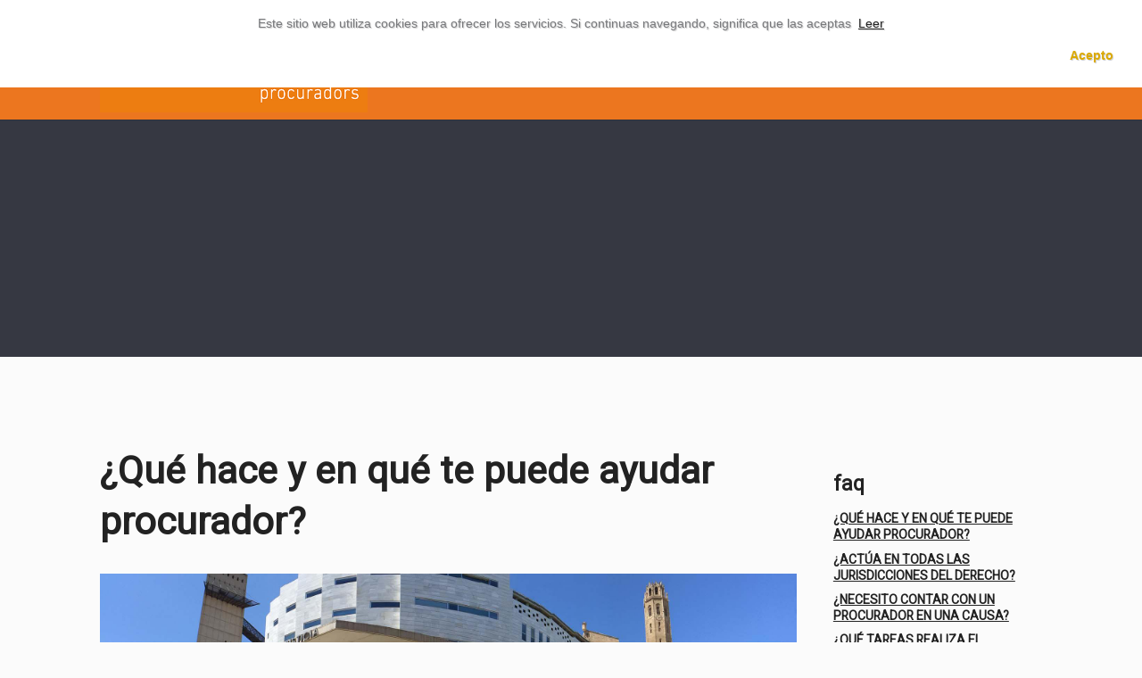

--- FILE ---
content_type: text/html; charset=UTF-8
request_url: https://www.dchansen.net/esp/page/4597/%EF%BF%BD%EF%BF%BDque-hace-y-en-que-te-puede-ayudar-procurador?
body_size: 5626
content:
         <!DOCTYPE html><head> 
	<!-- Global site tag (gtag.js) - Google Analytics -->
<script async src="https://www.googletagmanager.com/gtag/js?id=G-400523KTMW"></script>
<script>
  window.dataLayer = window.dataLayer || [];
  function gtag(){dataLayer.push(arguments);}
  gtag('js', new Date());

  gtag('config', 'G-400523KTMW');
</script>
  <meta charset="utf-8"></meta>
  <meta name="viewport" content="width=device-width, initial-scale=1, maximum-scale=1">
  <title>
  ¿Qué hace y en qué te puede ayudar procurador? |  dchansen procuradors</title>
 <link rel="stylesheet" href="https://www.dchansen.net/css/layers.min.css" media="screen">
		<link rel="stylesheet" href="https://www.dchansen.net/css/font-awesome.min.css" media="screen"> 
		<link rel="stylesheet" href="https://www.dchansen.net/css/styles.css" media="screen">
		<script src="https://use.fontawesome.com/58a3a0e03b.js"></script>
        <link href='https://fonts.googleapis.com/css?family=Heebo|Slabo+13px' rel='stylesheet' type='text/css'>
        
<link rel="canonical" href="https://www.dchansen.net/esp/page/4597/%EF%BF%BD%EF%BF%BDque-hace-y-en-que-te-puede-ayudar-procurador?"/>
<meta name="robots" content="index, follow" />
<title>¿Qué hace y en qué te puede ayudar procurador? - dchansen procuradors</title>
<meta name="language" content="Spanish" />
<meta name="keywords" content="faq ,Representación jurídico-procesal y extraprocesal, Diligenciamientos de exhortos, oficios, mandamientos, certificados, consultas, gestiones en los juzgados, cervera, lleida">

<meta name="Description" content=" Los Procuradores de los Tribunales tenemos como principal objetivo garantizar la igualdad de las partes en el proceso judicial mediante la representación de aquellos ciudadanos, e ... .  
">

<meta name="copyright" content="Copyright dchansen procuradors">
<meta http-equiv="Content-Language" content="es-ES">
<meta name="author" content="CDNET - Comunicacio Dirigida a InterNET http://www.cdnet.cat">
<!--Facebook Metadata /-->
	<!--<meta property="fb:app_id" content="258317867845771" />-->
	<meta property="fb:app_id" content="106217155788642" />
	<meta property="og:image" content="https://www.dchansen.net/images/fotos/gran/1466446722.jpg" />
	<meta property="og:description" content="Los Procuradores de los Tribunales tenemos como principal objetivo garantizar la igualdad de las partes en el proceso judicial mediante la representación de aquellos ciudadanos, empresas y entidades que son parte en cualquier clase de procedimiento judicial.

Somos colaboradores necesarios de la Administración de Justicia y estamos calificados con el graduado o la licenciatura en Derecho.

Nuestro trabajo consiste en la representación directa, voluntaria, legal y técnica de las partes en el proceso judicial;
Directa, porque los procuradores no actuamos en nombre propio, sino que realizamos un acto jurídico en nombre de un tercero.
Voluntaria, para que nuestra representación se concede, generalmente, mediante poder, con libertad para elegir procurador.
Legal, porque es preceptiva en la mayoría de los procesos.
Técnica, porque es necesaria calificación jurídica, especialmente en Derecho Procesal."/>
	<meta property="og:title" content="¿Qué hace y en qué te puede ayudar procurador? | dchansen procuradors" />
    <meta property="og:type"   content="article" />
<meta property="og:image:width" content="100%" />
<meta property="og:image:height" content="100%" />
	
 


	<meta name="twitter:site" content="@DAMIACHANSEN" />
	<meta name="twitter:image" content="https://www.dchansen.net/images/fotos/gran/1466446722.jpg" />

	<meta name="twitter:title" content="¿Qué hace y en qué te puede ayudar procurador? | dchansen procuradors" />
 <meta name="twitter:card" content="summary_large_image" />
	<meta name="twitter:description" content="Los Procuradores de los Tribunales tenemos como principal objetivo garantizar la igualdad de las partes en el proceso judicial mediante la representación de aquellos ciudadanos, empresas y entidades que son parte en cualquier clase de procedimiento judicial.

Somos colaboradores necesarios de la Administración de Justicia y estamos calificados con el graduado o la licenciatura en Derecho.

Nuestro trabajo consiste en la representación directa, voluntaria, legal y técnica de las partes en el proceso judicial;
Directa, porque los procuradores no actuamos en nombre propio, sino que realizamos un acto jurídico en nombre de un tercero.
Voluntaria, para que nuestra representación se concede, generalmente, mediante poder, con libertad para elegir procurador.
Legal, porque es preceptiva en la mayoría de los procesos.
Técnica, porque es necesaria calificación jurídica, especialmente en Derecho Procesal." />

<meta property="og:url" content="https://www.dchansen.net/esp/page/4597/%EF%BF%BD%EF%BF%BDque-hace-y-en-que-te-puede-ayudar-procurador?" />
  <link rel="canonical" href="https://www.dchansen.net/esp/page/4597/%EF%BF%BD%EF%BF%BDque-hace-y-en-que-te-puede-ayudar-procurador?"/>	
 <meta name="robots" content="index,follow" />
<script>
  (function(i,s,o,g,r,a,m){i['GoogleAnalyticsObject']=r;i[r]=i[r]||function(){
  (i[r].q=i[r].q||[]).push(arguments)},i[r].l=1*new Date();a=s.createElement(o),
  m=s.getElementsByTagName(o)[0];a.async=1;a.src=g;m.parentNode.insertBefore(a,m)
  })(window,document,'script','//www.google-analytics.com/analytics.js','ga');

  ga('create', 'UA-56189826-1', 'auto');
  ga('send', 'pageview');

</script></head> 

<script>
  window.fbAsyncInit = function() {
    FB.init({
      appId      : '606681739495458',
      cookie     : true,
	  xfbml      : true,
      version    : 'v4.0'
    });
	FB.AppEvents.logPageView();
  };

  (function(d, s, id){
     var js, fjs = d.getElementsByTagName(s)[0];
     if (d.getElementById(id)) {return;}
     js = d.createElement(s); js.id = id;
     js.src = "//connect.facebook.net/es_ES/sdk.js";
     fjs.parentNode.insertBefore(js, fjs);
   }(document, 'script', 'facebook-jssdk'));
</script>

<style>

div#cookieChoiceInfo {
	background-color: #1C1C1C !important;
	color: #78797C;
	text-shadow: 1px 1px 1px #ccc;
	font-size: 14px;
	font-family: sans-serif;
}
#cookieChoiceInfo > a:nth-child(2),a#cookieChoiceDismiss {
color:#DBA901;
text-shadow:1px 1px 1px #ccc;
padding:3px 12px;
text-decoration:none;
border-radius:8px;
font-family:sans-serif;
font-size:14px;
font-weight:bold;}
#cookieChoiceInfo > a:nth-child(2):hover, a#cookieChoiceDismiss:hover {
color:#000;
}
.column.six {
margin-right: 0; }
.column.three {
margin-right: 0; }
.blog-excerpt { height: 138.508px; }
.widget_search {
    font-size: 0.822em;
}
input[type="search2"] {
display: inline;
					padding-left: .977em;
   /* width: 100%;*/
    border: 1px solid #ddd;
    border-radius: 1.538em;
					}
</style>
	<body class="page">

		<header role="banner">
			<div class="row">
				<div class="nav-inner row-content buffer-left buffer-right even clear-after">
					<div id="brand">
						<h1 class="reset"><a href="https://www.dchansen.net">
   <img src="https://www.dchansen.net/images/dchansen-logo.jpg" alt="dchansen procuradors" width="300" height="118"    border="0"  />
 </a></h1>
					</div><!-- brand -->
					<a id="menu-toggle" href="#"><i class="fa fa-bars fa-lg"></i></a>
                     <nav>
          <ul class="reset" role="navigation">
											 <form id="frmc" name="frmc" method="post" >
          <li><!--<div class="widget widget_search" style="color:#333;margin-bottom: 0em;">-->
						

&nbsp;&nbsp;<input id="formValueId" type="search2" placeholder="Buscar..."  class="search-field plain buffer"  style="color:#000;border: 2px solid rgba(0, 0, 0, 0.9);" ><!--</li><li class="twitter-share border-box" style="float:left;align:right;">-->&nbsp;&nbsp;<i class="fa fa-search fa-lg" id="myButton" ></i></li>

</form>																		
							<!--<form role="search" action="/esp/buscar/results"  method = "post" name = "frm" id = "frm" class="search-form">
								
								<span class="pre-input" ><i class="linecon-icon-search"></i></span><input  placeholder="Buscar..." value="" class="search-field plain buffer" id="formValueId"  style="color:#000;border: 2px solid rgba(0, 0, 0, 0.9);" type="search">
							</form>-->
						<!--</div>--></li>
                        <li><a href="https://twitter.com/DAMIACHANSEN" class="twitter-share border-box"><i class="fa fa-twitter fa-lg"></i></a></li><li> <a href="https://www.facebook.com/dchansenprocurador/" class="facebook-share border-box"><i class="fa fa-facebook fa-lg"></i></a></li>
                        <li><a href="https://www.dchansen.net">CAT</a> </li><li> <a href="https://www.dchansen.net/esp/home/inicial"> ESP</a> </li> 
          </ul>	</nav>
					<nav>
						<ul class="reset" role="navigation">
                        <!--<li  class="menu-item"><a href="/">Portada</a></li>-->
  
          <li class="menu-item"><a href="https://www.dchansen.net/esp/page/4592/nuestro-despacho">empresa</a></li>
            
          <li class="menu-item"><a href="https://www.dchansen.net/esp/page/4639/gestion-y-consultas-ante-registros-de-la-propiedad-y-mercantil">servicios</a></li>
            
          <li class="menu-item"><a href="https://www.dchansen.net/esp/page/4597/¿que-hace-y-en-que-te-puede-ayudar-procurador?">faq</a></li>
            
          <li class="menu-item"><a href="https://www.dchansen.net/esp/page/4596/partidos-judiciales">partidos judiciales</a></li>
                    
                     <li class="menu-item"><a href="https://www.dchansen.net/esp/contactar/4605/contactar">contactar</a></li></ul></nav>
         
				</div><!-- row-content -->	
			</div><!-- row -->	
		</header>

		
	<main role="main">

                    <div id="intro-wrap" data-height="22.222">
				<div id="intro" class="preload"  data-autoplay="5000" data-navigation="true" data-pagination="true" data-transition="fade">
                					
																				
				</div><!-- intro -->				
			</div><!-- intro-wrap -->

			<div id="main" class="row">
				<div class="row-content buffer-left buffer-right buffer-bottom">
					<div id="post-nav">
						<ul class="clear-after reset plain">
							<h2></h2>
						</ul>
					</div>

					<div class="post-area clear-after">
						<article role="main" class="column nine">
						
                        <h1>¿Qué hace y en qué te puede ayudar procurador?</h1>    <p>  

 
    </p>
    <div class="gallery slider" data-autoplay="false" data-autoheight="true">
    								<figure>
									<img src="https://www.dchansen.net/images/fotos/gran/1466446722.jpg" alt="">					
								</figure>							</div><!-- gallery -->    
   			<p>
   			     			  Los Procuradores de los Tribunales tenemos como principal objetivo garantizar la igualdad de las partes en el proceso judicial mediante la representación de aquellos ciudadanos, empresas y entidades que son parte en cualquier clase de procedimiento judicial.<br><br>Somos colaboradores necesarios de la Administración de Justicia y estamos calificados con el graduado o la licenciatura en Derecho.<br><br>Nuestro trabajo consiste en la representación directa, voluntaria, legal y técnica de las partes en el proceso judicial;<br>Directa, porque los procuradores no actuamos en nombre propio, sino que realizamos un acto jurídico en nombre de un tercero.<br>Voluntaria, para que nuestra representación se concede, generalmente, mediante poder, con libertad para elegir procurador.<br>Legal, porque es preceptiva en la mayoría de los procesos.<br>Técnica, porque es necesaria calificación jurídica, especialmente en Derecho Procesal.  

    


</p>      
  <div class="meta-social"><h1></h1><br />
<ul class="inline center">
<li><a href="javascript: void(0);" onclick="window.open('https://www.facebook.com/sharer.php?app_id=606681739495458&u=https://www.dchansen.net/esp/page/4597/%EF%BF%BD%EF%BF%BDque-hace-y-en-que-te-puede-ayudar-procurador?','compartir Facebook', 'toolbar=0, status=0, width=650, height=450');" class="facebook-share border-box"><i class="fa fa-facebook fa-lg"></i></a> </li><li>
 
<a href="javascript: void(0);" onclick="window.open('https://twitter.com/intent/tweet?text=dchansen+procuradors+%C2%BFQu%C3%A9+hace+y+en+qu%C3%A9+te+puede+ayudar+procurador%3F+https%3A%2F%2Fwww.dchansen.net%2Fesp%2Fpage%2F4597%2F%25EF%25BF%25BD%25EF%25BF%25BDque-hace-y-en-que-te-puede-ayudar-procurador%3F+via+%40DAMIACHANSEN','compartir Twitter', 'toolbar=0, status=0, width=650, height=450');" class="twitter-share border-box"><i class="fa fa-twitter fa-lg"></i></a> </li> 
   
</ul>
 </div>                   
  
		
					
				</article>	
                <aside role="complementary" class="sidebar column three last">
                <div class="widget">
                
								<h2>faq</h2>
                                 
								<h4>
								<a href="https://www.dchansen.net/esp/page/4597/¿que-hace-y-en-que-te-puede-ayudar-procurador?">¿Qué hace y en qué te puede ayudar procurador?</a></h4> 
								<h4>
								<a href="https://www.dchansen.net/esp/page/4598/¿actua-en-todas-las-jurisdicciones-del-derecho?">¿Actúa en todas las jurisdicciones del Derecho?</a></h4> 
								<h4>
								<a href="https://www.dchansen.net/esp/page/4599/¿necesito-contar-con-un-procurador-en-una-causa?">¿Necesito contar con un Procurador en una causa?</a></h4> 
								<h4>
								<a href="https://www.dchansen.net/esp/page/4600/¿que-tareas-realiza-el-procurador?">¿Qué tareas realiza el procurador?</a></h4> 
								<h4>
								<a href="https://www.dchansen.net/esp/page/4601/¿es-nueva-la-figura-del-procurador?">¿Es nueva la figura del procurador?</a></h4> 
								<h4>
								<a href="https://www.dchansen.net/esp/page/4603/¿cual-es-la-diferencia-entre-abogado-y-procurador?">¿Cuál es la diferencia entre abogado y procurador?</a></h4> 
								<h4>
								<a href="https://www.dchansen.net/esp/page/4612/¿que-hacen-los-procuradores?">¿Qué hacen los Procuradores?</a></h4> 
								<h4>
								<a href="https://www.dchansen.net/esp/page/4613/¿a-que-esta-obligado-un-procurador?">¿A que está obligado un procurador?</a></h4> 
								<h4>
								<a href="https://www.dchansen.net/esp/page/4616/¿cual-es-el-futuro-de-la-profesion?">¿Cuál es el futuro de la profesión?</a></h4>							</div>													
						</aside>
</div><!-- post-area -->							

					
                </div><!-- id-main -->
                </div><!-- row -->                     
                </main><!-- id-main -->    

	<footer role="contentinfo">
			<div class="row">
				<div class="row-content buffer clear-after">
					<section id="top-footer">
						<div class="widget column four"><!-- la class="widget" è forse generata utomaticamente da wp -->
							<h4>Menu</h4>
							<ul class="plain">
								<li><a href="/">Portada</a></li>
                                  
          <li class="menu-item"><a href="https://www.dchansen.net/esp/page/4592/nuestro-despacho">empresa</a></li>
            
          <li class="menu-item"><a href="https://www.dchansen.net/esp/page/4639/gestion-y-consultas-ante-registros-de-la-propiedad-y-mercantil">servicios</a></li>
            
          <li class="menu-item"><a href="https://www.dchansen.net/esp/page/4597/¿que-hace-y-en-que-te-puede-ayudar-procurador?">faq</a></li>
            
          <li class="menu-item"><a href="https://www.dchansen.net/esp/page/4596/partidos-judiciales">partidos judiciales</a></li>
                    
                     <li class="menu-item"><a href="https://www.dchansen.net/esp/contactar/4605/contactar">contactar</a></li>

         

							
						  </ul>
						</div>
												
						
                        <div class="widget column four">
                        <h4>info</h4>
							<ul class="plain">
                            <li>Damià Cucurull Hansen </li>  
                            <li><i class="icon-home icon-lg"></i> 25200 Cervera </li> 
                            <li> <i class="icon-phone-one icon-lg"></i> 973 53 22 57 </li>
                            <li> <i class="icon-phone-two icon-lg"></i> 973 27 38 11 </li>
                            <li><i class="icon icon-email"></i> info@dchansen.net</li>
</ul>
						</div>	
                        <div class="widget column four">
                        <h4></h4>
							<ul class="plain">
                            <li><a href="http://www.triviumprocura.com" target="_blank"><img src="https://www.dchansen.net/images/trivium_procura.png" alt="associat/do a Trivium procura" title="associat/do a Trivium procura" width="90" height=""    border="0"  /></a></li>
                            <li><a href="/esp/page/4625/aviso-legal">Aviso legal</a></li>  
                            <li><a href="/esp/page/4604/Aviso de cookies">aviso-de-cookies</a></li> 
                            <li> realización 
<a href="https://www.cdnet.cat">cdnet</a></li>
                            
</ul>
						</div>			
																
					</section><!-- top-footer -->
					<section id="bottom-footer">
						<p class="keep-left">&copy; 2016 <a href="https://www.dchansen.net" alt="dchansen procuradors">dchansen procuradors</a>. All Rights Reserved. |  </p>
						<p class="keep-right"></p>
                        
                        

					</section><!-- bottom-footer -->			
				</div><!-- row-content -->	
			</div><!-- row -->	
		</footer>

		<script src="https://code.jquery.com/jquery.js"></script>
	<script src="https://maps.googleapis.com/maps/api/js"></script>
	<script src="https://www.dchansen.net/js/plugins.js"></script>
		<script src="https://www.dchansen.net/js/beetle.js"></script>
       <script  src="https://www.comunicacio.net/comuns/jquery.validate.js"></script>
<script src="https://www.dchansen.net/js/cookiechoices.js"></script>
<script>
 document.addEventListener('DOMContentLoaded', function(event) {
    cookieChoices.showCookieConsentDialog('Este sitio web utiliza cookies para ofrecer los servicios. Si continuas navegando, significa que las aceptas',
        'Acepto', 'Leer', 'https://www.dchansen.net/esp/page/4604/cookies');
  });
</script>
<script type="text/javascript">
$(document).ready(function() {
    $('#myButton').click(function() {
      //foo=$('#formValueId').val();
		 var str = $('#formValueId').val();
    var cot = str.replace(/ /g, "+");
	  location.href  ='/esp/buscar/+'+cot;
    });
});

</script>
   <script>
  $(document).ready(function(){
    $("#contact-form").validate({
 rules: {
   email: {
      required: true,
      email: true
    },
	 name: {
      required: true
	 }
	,
	 texto: {
      required: true,
	 
      minlength: 20

    }

  }


});
 });
  $(document).ready(function() {
		$('#contact-form').submit(function(e){     
		e.preventDefault();
        var $form = $(this);
        // check if the input is valid
        if(! $form.valid()) return false;
        $.ajax({
			type: 'POST',
            url: 'https://www.dchansen.net/class/contact.php',
			data: $('#contact-form').serialize(),
			cache: false, 
			
			success: function(response) {
				var result = response.toString();
     if(result==1){
		 				alert('Mensaje enviado');
				$('form').each(function(){
                this.reset();   //Here form fields will be cleared.
            }); }
				
            }
			
		});
	});
	});
  </script>
      

</body>

</html>


--- FILE ---
content_type: text/javascript
request_url: https://www.dchansen.net/js/beetle.js
body_size: 8519
content:
/*
 *   Beetle
 *   Written by Pasquale Vitiello (pasqualevitiello@gmail.com),
 *   mokaine.com
 */

jQuery(document).ready(function ($) {


    /* Define some vars */

    var win = $(window),
        body = $('body'),
        header = $('header'),
        headerHeight = header.outerHeight(true),
        headerNav = $('nav'),
        content = $('main'),
        pxWrapper = $('#intro-wrap'),
        pxContainer = $('#intro'),
        pxImg = $('.intro-item'),
        pxImgCaption = pxContainer.find('.caption'),
        testimonial = $('.testimonial-slider'),
        cCarousel = $('.custom-carousel'),
        loaderIntro = '<div class="landing landing-slider"><div class="spinner"><div class="bounce1"></div><div class="bounce2"></div><div class="bounce3"></div></div></div>',
        loader = '<div class="landing landing-els"><div class="spinner"><div class="bounce1"></div><div class="bounce2"></div><div class="bounce3"></div></div></div>',
        loaderLightbox = '<div class="landing landing-els lightbox"><div class="spinner"><div class="bounce1"></div><div class="bounce2"></div><div class="bounce3"></div></div></div>',
        darkover = '<div class="darkover"></div>',
        moreBtnIcon = '<div class="more"><a href="#main"><i class="icon icon-arrow-down"></i></a></div>';


    /* Determine viewport width matching with media queries */

    function viewport() {

        var e = window,
            a = 'inner';

        if (!('innerWidth' in window)) {

            a = 'client';
            e = document.documentElement || document.body;

        }

        return {
            width: e[a + 'Width'],
            height: e[a + 'Height']
        };

    }


    /* Toggle "mobile" class */

    function mobileClass() {

        var vpWidth = viewport().width; // This should match media queries

        if ((vpWidth <= 768) && (!body.hasClass('mobile'))) {

            body.addClass('mobile');

        } else if ((vpWidth > 768) && (body.hasClass('mobile'))) {

            body.removeClass('mobile');

        }

    }

    mobileClass();
    $(window).resize(mobileClass);


    /* Intro Height */

    function introHeight() {

        var $this = pxWrapper,
            dataHeight = $this.data('height');

        if ($this.hasClass('full-height')) {

            var recalcHeaderH = header.outerHeight(true);

            if (!body.hasClass('mobile')) {

                $this.css({
                    'height': (win.height())
                });

            } else {

                $this.css({
                    'height': (win.height() - recalcHeaderH)
                });

            }

        } else {

            $this.css({
                'height': dataHeight + 'em'
            });

        }

    }


    /* Initialize Intro */

    function initIntro() {

        var $this = pxContainer;

        $this.append(loaderIntro);

        $this.addClass(function () {
            return $this.find('.intro-item').length > 1 ? "big-slider" : "";
        });

        $this.waitForImages({

            finished: function () {

                // console.log('All images have loaded.');
                $('.landing-slider').remove();

                if ($this.hasClass('big-slider')) {

                    var autoplay = $this.data('autoplay'),
                        navigation = $this.data('navigation'),
                        pagination = $this.data('pagination'),
                        transition = $this.data('transition');

                    $this.owlCarousel({
                        singleItem: true,
                        autoPlay: autoplay || false, // || = if data- is empty or if it does not exists
                        transitionStyle: transition || false,
                        stopOnHover: true,
                        responsiveBaseWidth: ".slider",
                        responsiveRefreshRate: 0,
                        addClassActive: true,
                        navigation: navigation || false,
                        navigationText: [
                            "<i class='icon icon-arrow-left-simple'></i>",
                            "<i class='icon icon-arrow-right-simple'></i>"
                        ],
                        pagination: pagination || false,
                        rewindSpeed: 2000,
                    });

                }

                $this.removeClass('preload');

                if ($this.hasClass('darken')) {
                    pxImg.append(darkover);
                }

                if (pxWrapper.length && $this.hasClass('more-button') && $this.attr('data-pagination') !== 'true') {
                    $this.append(moreBtnIcon);
                    smoothScroll();
                }

            },
            waitForAll: true
        });

    }

    if (pxContainer.length) {

        initIntro();
        introHeight();
        $(window).resize(introHeight);

    }


    /* Smooth scroll */

    function smoothScroll() {

        $('a[href*=#]:not([href=#])').click(function () {

            if (location.pathname.replace(/^\//, '') == this.pathname.replace(/^\//, '') || location.hostname == this.hostname) {

                var target = $(this.hash);

                target = target.length ? target : $('[name=' + this.hash.slice(1) + ']');

                if (target.length) {

                    $('html,body').animate({
                        scrollTop: target.offset().top
                    }, 500);

                    return false;

                }

            }

        });

    }

    smoothScroll();


    /* Fixed header if there's no Big slider */

    if (!pxWrapper.length) {

        header.addClass('fixed-header');

    }


    /* Parallax data attributes according to #intro's height */

    function parallax() {

        if (pxWrapper.length) {

            var touchDevice = /Android|webOS|iPhone|iPad|iPod|BlackBerry|IEMobile|Opera Mini/i.test(navigator.userAgent);

            if (touchDevice && body.hasClass('no-parallax-touch')) {

                body.addClass('no-parallax');

            }

            if (!body.hasClass('mobile') && !body.hasClass('no-parallax')) {

                pxContainer.attr('data-anchor-target', '#intro-wrap');
                pxContainer.attr('data-top', 'transform:translateY(0px);');
                header.attr('data-anchor-target', '#intro-wrap');
                header.attr('data-top', 'transform:translateY(0px);');
                if (touchDevice) {
                    pxContainer.attr('data-top-bottom', 'transform:translateY(0px);');
                    header.attr('data-top-bottom', 'transform:translateY(0px);');
                    header.addClass('transition');
                    // console.log('Disable Parallax');

                } else {
                    pxContainer.attr('data-top-bottom', 'transform:translateY(' + '-' + pxWrapper.height() / 4 + 'px);');
                    header.attr('data-top-bottom', 'transform:translateY(' + '-' + pxWrapper.height() / 4 + 'px);');
                }
                animDone = false;

                skrollr.init({
                    forceHeight: false,
                    smoothScrolling: false,
                    mobileCheck: function () {
                        //hack - forces mobile version to be off
                        return false;
                    },
                    /* easing: 'swing', */
                    render: function () {

                        if (header.hasClass('skrollable-after')) {

                            if (!animDone) {

                                animDone = true;
                                header.addClass('fixed-header').css({
                                    'display': 'none'
                                }).fadeIn(300);

                            }

                        } else {

                            animDone = false;
                            header.removeClass('fixed-header');

                        }

                    }
                    /*
                    render: function(data) {
                        //Log the current scroll position.
                        console.log(data.curTop);
                    }
                    */
                }).refresh();

                pxImgCaption.each(function () {

                    var $this = $(this);

                    $this.css({
                        top: ((pxWrapper.height() + headerHeight / 2) - $this.outerHeight()) / 2
                    });

                });

            } else {

                skrollr.init().destroy();
                content.css({
                    marginTop: 0 + 'px'
                });

                var parallaxEls = $('header, #intro'),
                    attrs = parallaxEls[0].attributes,
                    name,
                    index;

                for (index = attrs.length - 1; index >= 0; --index) {
                    name = attrs[index].nodeName;

                    if (name.substring(0, 5) === "data-") {
                        parallaxEls.removeAttr(name);
                    }

                }

                parallaxEls.css({
                    '-webkit-transform': '',
                    '-moz-transform': '',
                    'transform': '',
                    'backgroundPosition': ''
                }).removeClass('skrollable-after');

                pxImgCaption.each(function () {

                    var $this = $(this);

                    if (!body.hasClass('mobile') && body.hasClass('no-parallax')) {

                        $this.css({
                            top: ((pxWrapper.height() + headerHeight) - $this.outerHeight()) / 2
                        });

                    } else {

                        $this.css({
                            top: (pxWrapper.height() - $this.outerHeight()) / 2
                        });

                    }

                });

            }

        } else {

            if (!body.hasClass('mobile')) {

                content.css({
                    marginTop: headerHeight + 'px'
                });

            } else {

                content.css({
                    marginTop: 0
                });

            }

        }

    }

    parallax();
    $(window).resize(parallax);


    /* Submenus */

    var menuToggle = $('#menu-toggle'),
        headerNavUl = headerNav.children('ul'),
        liWithSub = headerNavUl.children('li:has(ul.sub-menu)'),
        ulSub = $('ul.sub-menu'),
        parent = ulSub.children('li:has(ul.sub-menu)').children('a'),
        menuArrow = '<span class="sub-arrow"><i class="fa fa-chevron-down"></i></span>';

    liWithSub.addClass('parent').children('a').append(menuArrow);
    parent.addClass('parent');

    menuToggle.click(function () {

        headerNavUl.slideToggle(200);
        $(this).children('i').toggleClass('active');

        return false;

    });

    $(window).resize(function () {

        if (!body.hasClass('mobile')) {

            headerNavUl.removeAttr('style');
            menuToggle.children('i').removeClass('active');

        }

    });


    /* Make page's odd sections darker */

    var page = $('.page'),
        pageSections = page.find('.section'),
        oddSections = pageSections.filter(':odd');

    if (body.hasClass('page') && pageSections.length > 1) {

        oddSections.addClass('greyish');

    }


    /* Overlay content absolute centering */

    function centerOverlay() {

        var PortfolioOverlay = $('.overlay-content'),
            BlogOverlay = $('.blog-overlay');

        if (PortfolioOverlay.length) {

            PortfolioOverlay.each(function () {

                var $this = $(this),
                    itemPortfolioHeight = $this.closest('.item').height(),
                    PortfolioOverlayHeight = $this.height(),
                    PortfolioIcon = $this.children('.post-type');
                PortfolioIconHeight = PortfolioIcon.children('i').height();

                if ((PortfolioOverlayHeight + 30) > itemPortfolioHeight) {

                    $this.children('p').css({
                        'visibility': 'hidden'
                    });
                    $this.children('h2').css({
                        'visibility': 'hidden'
                    });

                    $this.css({
                        marginTop: (itemPortfolioHeight - PortfolioIconHeight) / 2
                    });

                } else {

                    $this.children('p').css({
                        'visibility': 'visible'
                    });
                    $this.children('h2').css({
                        'visibility': 'visible'
                    });
                    $this.css({
                        marginTop: (itemPortfolioHeight - PortfolioOverlayHeight) / 2
                    });

                }

            });

        }

        if (BlogOverlay.length) {

            BlogOverlay.each(function () {

                var $this = $(this),
                    itemBlogHeight = $this.prev('img').height(),
                    BlogOverlayIcon = $this.children('i'),
                    BlogOverlayIconHeight = BlogOverlayIcon.height();

                BlogOverlayIcon.css({
                    top: (itemBlogHeight - BlogOverlayIconHeight) / 2
                });

            });

        }

    }

    centerOverlay();
    $(window).on('load', centerOverlay);
    $(window).on('resize', centerOverlay);


    /* fix Blog Excerpt Heights */

    var blogExcerpt = $('.item.column.three .blog-excerpt');

    function fixBlogH() {

        var gridW = parseInt($('.grid-items').width()),
            sizerBigW = (gridW / 100) * 48,
            sizerBigH = sizerBigW * 0.75,
            sizerSmallW = (gridW / 100) * 22.05,
            sizerSmallH = sizerSmallW * 0.75,
            difference = sizerBigH - sizerSmallH + 0.5;

        // console.log(difference);

        if (!body.hasClass('mobile')) {

            blogExcerpt.css({
                'height': difference
            });

        } else {

            blogExcerpt.css({
                'height': 'auto'
            });

        }

    }

    if (blogExcerpt.length) {

        fixBlogH();
        $(window).on('resize', fixBlogH);

    }


    /* Masonry */

    var grid = $('.grid-items');

    function masonry() {

        grid.each(function () {

            var $this = $(this),
                filterOptions = $this.prev('.filter-options'),
                sizer = $this.find('.shuffle-sizer');

            $this.append(loader);

            $this.waitForImages({

                finished: function () {

                    $this.children('.landing-els').remove();

                    $this.shuffle({
                        itemSelector: '.item',
                        sizer: sizer,
                        speed: 500,
                        easing: 'ease-out',
                    });

                    if (filterOptions.length) {

                        var btns = filterOptions.children();
                        btns.on('click', function () {
                            var $this = $(this),
                                parentGrid = filterOptions.next(grid),
                                isActive = $this.hasClass('active'),
                                group = isActive ? 'all' : $this.data('group');

                            // Hide current label, show current label in title
                            if (!isActive) {
                                $('.filter-options .active').removeClass('active');
                            }

                            $this.toggleClass('active');

                            // Filter elements
                            parentGrid.shuffle('shuffle', group);
                        });

                        btns = null;

                    }

                    $this.removeClass('preload');
                    centerOverlay();

                },
                waitForAll: true
            });

        });

    }

    if (grid.length) {

        masonry();

    }


    /* Dribbble API */

    var dribbbleItems = $('.dribbble-items');

    var callback = function (playerShots) {

        var html = '';

        $.each(playerShots.shots, function (i, shot) {
            html += '<div class="item column three"><figure>';
            html += '<img src="' + shot.image_url + '" ';
            html += 'alt="' + shot.title + '"></figure>';
            html += '<a class="overlay" href="' + shot.url + '">';
            html += '<div class="overlay-content">';
            html += '<div class="post-type"><i class="fa fa-dribbble"></i></div>';
            // html += '<h2>' + shot.title + '</h2>';
            html += '<p class="reset">' + shot.views_count + ' views</p>';
            html += '<p class="reset">' + shot.likes_count + ' likes</p>';
            html += '</div></a></div>';
        });

        dribbbleItems.html(html).append(loader);
        var $this = $('.dribbble-items');
        $this.find('.item:nth-of-type(4n)').addClass('last');
        $this.removeClass('preload');
        $this.children('.landing-els').remove(); 
        centerOverlay();           

    };

    if (dribbbleItems.length) {

        var username = dribbbleItems.data('username'),
            elemNr = dribbbleItems.data('elements');

        $.jribbble.getShotsByPlayerId(username, callback, {
            page: 1,
            per_page: elemNr
        });

        $(window).load(function() {

            centerOverlay(); 

        });        

    }


    /* Chart numbers absolute centering */

    var chart = $('.chart'),
        chartNr = $('.chart-content'),
        chartParent = chart.parent();

    function centerChartsNr() {

        chartNr.css({
            top: (chart.height() - chartNr.outerHeight()) / 2
        });

    }

    if (chart.length) {

        centerChartsNr();
        $(window).resize(centerChartsNr);

        chartParent.each(function () {

            $(this).onScreen({
                doIn: function () {
                    $(this).find('.chart').easyPieChart({
                        scaleColor: false,
                        lineWidth: 12,
                        size: 178,
                        trackColor: false,
                        lineCap: 'square',
                        animate: 2000,
                        onStep: function (from, to, percent) {
                            $(this.el).find('.percent').text(Math.round(percent));
                        }
                    });
                },
            });

            $(this).find('.chart').wrapAll('<div class="centertxt" />');

        });

    }


    /* Milestone */

    var countItem = $('.count-item');

    function milestone() {

        countItem.each(function () {

            var $this = $(this);

            $this.onScreen({
                doIn: function () {
                    var countNumber = $this.find('.count-number'),
                        countTitle = $this.find('.count-subject');
                    countNumber.countTo({
                        onComplete: function () {
                            countTitle.delay(100).addClass('subject-on');
                            countNumber.removeClass('count-number').addClass('count-number-done');
                        }
                    });
                },
            });

        });
    }

    if (countItem.length) {

        milestone();

    }


    /* Timeline's circle color */

    var timeline = $('.timeline'),
        circle = timeline.find('.circle');

    if (timeline.length) {

        circle.each(function () {

            var circleColor = $(this).parents('section').css('background-color');
            $(this).css({
                backgroundColor: circleColor
            });

        });

    }


    /* Testimonial Carousel */

    function initTestimonial() {

        testimonial.each(function () {

            var $this = $(this),
                autoplay = $this.data('autoplay'),
                pagination = $this.data('pagination'),
                transition = $this.data('transition'),
                autoheight = $this.data('autoheight');

            $this.owlCarousel({
                singleItem: true,
                autoPlay: autoplay || false,
                transitionStyle: transition || false,
                autoHeight: autoheight || false,
                stopOnHover: true,
                responsiveBaseWidth: ".slider",
                responsiveRefreshRate: 0,
                addClassActive: true,
                pagination: pagination || false,
                rewindSpeed: 2000,
            });

        });

    }

    if (testimonial.length) {

        initTestimonial();

    }


    /* Custom Carousel */

    function initCCarousel() {

        cCarousel.each(function () {

            var $this = $(this),
                autoplay = $this.data('autoplay'),
                pagination = $this.data('pagination'),
                transition = $this.data('transition'),
                autoheight = $this.data('autoheight');

            $this.owlCarousel({
                singleItem: true,
                autoPlay: autoplay || false,
                transitionStyle: transition || false,
                autoHeight: autoheight || false,
                stopOnHover: true,
                responsiveBaseWidth: ".slider",
                responsiveRefreshRate: 0,
                addClassActive: true,
                pagination: pagination || false,
                rewindSpeed: 2000,
            });

        });

    }

    if (cCarousel.length) {

        initCCarousel();

    }


    /* onScreen Animations */

    var onScreenAnims = $('.animation');

    if (onScreenAnims.length) {

        onScreenAnims.onScreen({
            toggleClass: false,
            doIn: function () {
                $(this).addClass('onscreen')
            }
        });

    }


    /* Return the right mockup according to the class & initialize sliders */

    var findDevice = $('.slider');

    function useMockup() {

        findDevice.each(function () {

            var $this = $(this),
                slideHeight = $this.find('.owl-item').outerHeight(true),
                iphoneBlack = '<div class="mockup iphone-mockup black"></div>',
                iphoneWhite = '<div class="mockup iphone-mockup white"></div>',
                iphoneGrey = '<div class="mockup iphone-mockup grey"></div>',
                ipadBlack = '<div class="mockup ipad-mockup black"></div>',
                ipadWhite = '<div class="mockup ipad-mockup white"></div>',
                ipadGrey = '<div class="mockup ipad-mockup grey"></div>',
                desktop = '<div class="mockup desktop-mockup"></div>',
                deviceWrapper = $this.parent('.row-content'),
                mockupslider = $this.children('figure'),
                autoplay = $this.data('autoplay');

            if (!$this.parent('div').hasClass('side-mockup')) {

                mockupslider.owlCarousel({
                    singleItem: true,
                    autoPlay: autoplay || false,
                    stopOnHover: true,
                    responsiveBaseWidth: ".slider",
                    responsiveRefreshRate: 0,
                    addClassActive: true,
                    navigation: true,
                    navigationText: [
                        "<i class='fa fa-chevron-left'></i>",
                        "<i class='fa fa-chevron-right'></i>"
                    ],
                    pagination: false,
                    rewindSpeed: 2000,
                });

            } else {

                mockupslider.owlCarousel({
                    singleItem: true,
                    autoPlay: autoplay || false,
                    stopOnHover: true,
                    transitionStyle: "fade",
                    responsiveBaseWidth: ".slider",
                    responsiveRefreshRate: 0,
                    addClassActive: true,
                    navigation: false,
                    pagination: true,
                    rewindSpeed: 2000,
                    mouseDrag: false,
                    touchDrag: false
                });

            }

            if ($this.hasClass('iphone-slider black')) {

                $this.find('.owl-wrapper-outer').after(iphoneBlack);

            } else if ($this.hasClass('iphone-slider white')) {

                $this.find('.owl-wrapper-outer').after(iphoneWhite);

            } else if ($this.hasClass('iphone-slider grey')) {

                $this.find('.owl-wrapper-outer').after(iphoneGrey);

            } else if ($this.hasClass('ipad-slider black')) {

                $this.find('.owl-wrapper-outer').after(ipadBlack);

            } else if ($this.hasClass('ipad-slider white')) {

                $this.find('.owl-wrapper-outer').after(ipadWhite);

            } else if ($this.hasClass('ipad-slider grey')) {

                $this.find('.owl-wrapper-outer').after(ipadGrey);

            } else if ($this.hasClass('desktop-slider')) {

                $this.find('.owl-wrapper-outer').after(desktop);

            }

            $this.waitForImages({

                finished: function () {

                    $this.fadeIn('slow');

                },
                waitForAll: true
            });

            deviceWrapper.css({
                'padding-left': '0',
                'padding-right': '0'
            })


        });

    }

    if ((findDevice.length) && (!findDevice.hasClass('gallery'))) {

        useMockup();

        function fixArrowPos() {

            findDevice.each(function () {

                var slideHeight = $(this).find('.owl-item').outerHeight(true);

                $(this).find('.owl-prev, .owl-next').css('top', slideHeight / 2);

            });

        }

        fixArrowPos();
        $(window).resize(fixArrowPos);

    }


    /* Side mockups fixes */

    var sideMockup = $('.side-mockup');

    function sideMockups() {

        sideMockup.each(function () {

            var $this = $(this),
                sideMockupHeight = parseInt($this.find('.slider').height()),
                sideMockupParent = $this.parent('.row-content'),
                sideMockupParentPad = parseInt(sideMockupParent.css('padding-top')),
                sideMockupFix = sideMockupHeight + (sideMockupParentPad * 2) + 'px';

            if (!body.hasClass('mobile')) {

                if ($this.hasClass('right-mockup')) {

                    $this.css({
                        'position': 'absolute',
                        'left': '52%'
                    });

                } else if ($this.hasClass('left-mockup')) {

                    $this.css({
                        'position': 'absolute',
                        'right': '52%'
                    });

                }

                sideMockupParent.css({
                    'position': 'relative',
                    'min-height': sideMockupFix
                });

            } else {

                $this.css({
                    'position': 'relative',
                    'left': 'auto',
                    'right': 'auto'
                });

                sideMockupParent.css({
                    'position': 'relative',
                    'min-height': '0'
                });

            }

        });

    }


    if (sideMockup.length) {

        sideMockups();
        $(window).resize(sideMockups);

    }


    /* Initialize Gallery Sliders */

    var galleryslidercontainer = $('.gallery.slider');

    function gallerySlider() {

        galleryslidercontainer.each(function () {

            var $this = $(this),
                galleryslider = $this.children('figure'),
                autoplay = $this.data('autoplay'),
                autoheight = $this.data('autoheight');

            galleryslider.owlCarousel({
                singleItem: true,
                autoHeight: autoheight || false,
                autoPlay: autoplay || false,
                transitionStyle: "fade",
                stopOnHover: true,
                responsiveBaseWidth: ".slider",
                responsiveRefreshRate: 0,
                addClassActive: true,
                navigation: true,
                navigationText: [
                    "<i class='icon  icon-arrow-up'></i>",
                    "<i class='icon icon-arrow-down'></i>"
                ],
                pagination: false,
                rewindSpeed: 2000,
            });

            $this.fadeIn('slow');

        });

    }

    if (galleryslidercontainer.length) {

        gallerySlider();

    }


    /* Create unique data-lightbox attributes http://stackoverflow.com/questions/11044876/how-to-auto-generate-id-for-child-div-in-jquery */

    var lightboxContainer = $('.lightbox');

    if (lightboxContainer.length) {

        var $this = lightboxContainer;

        for (var i = 0; i < $this.length; i++) {

            $($this[i]).find('.item a').attr("data-lightbox", "gallery-" + i);

        }

        lightboxContainer.each(function () {

            var $this = $(this);

            var activityIndicatorOn = function () {
                $(loaderLightbox).appendTo('body');
            },
                activityIndicatorOff = function () {
                    $('.landing-els').remove();
                },
                overlayOn = function () {
                    $('<div id="imagelightbox-overlay"></div>').appendTo('body');
                },
                overlayOff = function () {
                    $('#imagelightbox-overlay').remove();
                },
                closeButtonOn = function (instance) {
                    $('<a href="#" id="imagelightbox-close"><i class="icon icon-close"></i></a>').appendTo('body').on('click', function () {
                        $(this).remove();
                        instance.quitImageLightbox();
                        return false;
                    });
                },
                closeButtonOff = function () {
                    $('#imagelightbox-close').remove();
                },
                captionOn = function () {
                    var description = $('a[href="' + $('#imagelightbox').attr('src') + '"]').find('h2').html();
                    if (description.length > 0)
                        $('<div id="imagelightbox-caption"><h3>' + description + '</h3></div>').appendTo('body');
                },
                captionOff = function () {
                    $('#imagelightbox-caption').remove();
                };


            var instance = $this.find('.item a[data-lightbox^="gallery-"]').imageLightbox({
                onStart: function () {
                    overlayOn();
                    closeButtonOn(instance);
                },
                onEnd: function () {
                    overlayOff();
                    captionOff();
                    closeButtonOff();
                    activityIndicatorOff();
                },
                onLoadStart: function () {
                    captionOff();
                    activityIndicatorOn();
                },
                onLoadEnd: function () {
                    captionOn();
                    activityIndicatorOff();
                }
            });

        });

    }


    /* Initialize Google Maps */

    function googleMap() {

        $('.map').each(function (i, e) {

            $map = $(e);
            $map_lat = $map.attr('data-mapLat');
            $map_lon = $map.attr('data-mapLon');
            $map_zoom = parseInt($map.attr('data-mapZoom'));
            $map_title = $map.attr('data-mapTitle');
            $map_info = $map.attr('data-info');
            $map_img = $map.attr('data-img');
            $map_color = $map.attr('data-color');
            $map_height = $map.attr('data-height');

            var latlng = new google.maps.LatLng($map_lat, $map_lon);
            var options = {
                scrollwheel: false,
                draggable: false,
                zoomControl: false,
                disableDoubleClickZoom: true,
                disableDefaultUI: true,
                zoom: $map_zoom,
                center: latlng,
                mapTypeId: google.maps.MapTypeId.ROADMAP
            };

            /* Map's style */
            var red1 = "#fd685b",
                red2 = "#fe8e84",
                orange1 = "#fa6f57",
                orange2 = "#fb9381",
                yellow1 = "#fecd5e",
                yellow2 = "#fedc8f",
                green1 = "#a1d26e",
                green2 = "#b9dd92",
                mint1 = "#4fcead",
                mint2 = "#7bdac2",
                aqua1 = "#4FC1E9",
                aqua2 = "#73d2f4",
                blue1 = "#5D9CEC",
                blue2 = "#86b5f1",
                purple1 = "#ab94e9",
                purple2 = "#c0afef",
                pink1 = "#ea89bf",
                pink2 = "#efa7cf",
                white1 = "#E6E9ED",
                white2 = "#F5F7FA",
                grey1 = "#AAB2BD",
                grey2 = "#CCD1D9",
                darkgrey1 = "#434A54",
                darkgrey2 = "#5f656d";

            if ($map_color == 'red') {

                var styles = [{
                    "elementType": "geometry.stroke",
                    "stylers": [{
                        "visibility": "off"
                    }]
                }, {
                    "featureType": "water",
                    "stylers": [{
                        "color": red1
                    }]
                }, {
                    "featureType": "water",
                    "elementType": "labels.icon",
                    "stylers": [{
                        "visibility": "off"
                    }]
                }, {
                    "featureType": "landscape.natural",
                    "stylers": [{
                        "color": red2
                    }]
                }, {
                    "featureType": "road",
                    "elementType": "geometry",
                    "stylers": [{
                        "visibility": "off"
                    }]
                }, {
                    "featureType": "poi",
                    "stylers": [{
                        "visibility": "off"
                    }]
                }, {
                    "featureType": "road",
                    "stylers": [{
                        "visibility": "off"
                    }]
                }, {
                    "featureType": "transit",
                    "stylers": [{
                        "visibility": "off"
                    }]
                }, {
                    "featureType": "landscape.man_made",
                    "stylers": [{
                        "visibility": "off"
                    }]
                }, {
                    "featureType": "administrative",
                    "stylers": [{
                        "visibility": "off"
                    }]
                }],
                    textcolor = red1;

            }
            if ($map_color == 'orange') {

                var styles = [{
                    "elementType": "geometry.stroke",
                    "stylers": [{
                        "visibility": "off"
                    }]
                }, {
                    "featureType": "water",
                    "stylers": [{
                        "color": orange1
                    }]
                }, {
                    "featureType": "water",
                    "elementType": "labels.icon",
                    "stylers": [{
                        "visibility": "off"
                    }]
                }, {
                    "featureType": "landscape.natural",
                    "stylers": [{
                        "color": orange2
                    }]
                }, {
                    "featureType": "road",
                    "elementType": "geometry",
                    "stylers": [{
                        "visibility": "off"
                    }]
                }, {
                    "featureType": "poi",
                    "stylers": [{
                        "visibility": "off"
                    }]
                }, {
                    "featureType": "road",
                    "stylers": [{
                        "visibility": "off"
                    }]
                }, {
                    "featureType": "transit",
                    "stylers": [{
                        "visibility": "off"
                    }]
                }, {
                    "featureType": "landscape.man_made",
                    "stylers": [{
                        "visibility": "off"
                    }]
                }, {
                    "featureType": "administrative",
                    "stylers": [{
                        "visibility": "off"
                    }]
                }],
                    textcolor = orange1;

            }
            if ($map_color == 'yellow') {

                var styles = [{
                    "elementType": "geometry.stroke",
                    "stylers": [{
                        "visibility": "off"
                    }]
                }, {
                    "featureType": "water",
                    "stylers": [{
                        "color": yellow1
                    }]
                }, {
                    "featureType": "water",
                    "elementType": "labels.icon",
                    "stylers": [{
                        "visibility": "off"
                    }]
                }, {
                    "featureType": "landscape.natural",
                    "stylers": [{
                        "color": yellow2
                    }]
                }, {
                    "featureType": "road",
                    "elementType": "geometry",
                    "stylers": [{
                        "visibility": "off"
                    }]
                }, {
                    "featureType": "poi",
                    "stylers": [{
                        "visibility": "off"
                    }]
                }, {
                    "featureType": "road",
                    "stylers": [{
                        "visibility": "off"
                    }]
                }, {
                    "featureType": "transit",
                    "stylers": [{
                        "visibility": "off"
                    }]
                }, {
                    "featureType": "landscape.man_made",
                    "stylers": [{
                        "visibility": "off"
                    }]
                }, {
                    "featureType": "administrative",
                    "stylers": [{
                        "visibility": "off"
                    }]
                }],
                    textcolor = yellow1;

            }
            if ($map_color == 'green') {

                var styles = [{
                    "elementType": "geometry.stroke",
                    "stylers": [{
                        "visibility": "off"
                    }]
                }, {
                    "featureType": "water",
                    "stylers": [{
                        "color": green1
                    }]
                }, {
                    "featureType": "water",
                    "elementType": "labels.icon",
                    "stylers": [{
                        "visibility": "off"
                    }]
                }, {
                    "featureType": "landscape.natural",
                    "stylers": [{
                        "color": green2
                    }]
                }, {
                    "featureType": "road",
                    "elementType": "geometry",
                    "stylers": [{
                        "visibility": "off"
                    }]
                }, {
                    "featureType": "poi",
                    "stylers": [{
                        "visibility": "off"
                    }]
                }, {
                    "featureType": "road",
                    "stylers": [{
                        "visibility": "off"
                    }]
                }, {
                    "featureType": "transit",
                    "stylers": [{
                        "visibility": "off"
                    }]
                }, {
                    "featureType": "landscape.man_made",
                    "stylers": [{
                        "visibility": "off"
                    }]
                }, {
                    "featureType": "administrative",
                    "stylers": [{
                        "visibility": "off"
                    }]
                }],
                    textcolor = green1;

            }
            if ($map_color == 'mint') {

                var styles = [{
                    "elementType": "geometry.stroke",
                    "stylers": [{
                        "visibility": "off"
                    }]
                }, {
                    "featureType": "water",
                    "stylers": [{
                        "color": mint1
                    }]
                }, {
                    "featureType": "water",
                    "elementType": "labels.icon",
                    "stylers": [{
                        "visibility": "off"
                    }]
                }, {
                    "featureType": "landscape.natural",
                    "stylers": [{
                        "color": mint2
                    }]
                }, {
                    "featureType": "road",
                    "elementType": "geometry",
                    "stylers": [{
                        "visibility": "off"
                    }]
                }, {
                    "featureType": "poi",
                    "stylers": [{
                        "visibility": "off"
                    }]
                }, {
                    "featureType": "road",
                    "stylers": [{
                        "visibility": "off"
                    }]
                }, {
                    "featureType": "transit",
                    "stylers": [{
                        "visibility": "off"
                    }]
                }, {
                    "featureType": "landscape.man_made",
                    "stylers": [{
                        "visibility": "off"
                    }]
                }, {
                    "featureType": "administrative",
                    "stylers": [{
                        "visibility": "off"
                    }]
                }],
                    textcolor = mint1;

            }
            if ($map_color == 'aqua') {

                var styles = [{
                    "elementType": "geometry.stroke",
                    "stylers": [{
                        "visibility": "off"
                    }]
                }, {
                    "featureType": "water",
                    "stylers": [{
                        "color": aqua1
                    }]
                }, {
                    "featureType": "water",
                    "elementType": "labels.icon",
                    "stylers": [{
                        "visibility": "off"
                    }]
                }, {
                    "featureType": "landscape.natural",
                    "stylers": [{
                        "color": aqua2
                    }]
                }, {
                    "featureType": "road",
                    "elementType": "geometry",
                    "stylers": [{
                        "visibility": "off"
                    }]
                }, {
                    "featureType": "poi",
                    "stylers": [{
                        "visibility": "off"
                    }]
                }, {
                    "featureType": "road",
                    "stylers": [{
                        "visibility": "off"
                    }]
                }, {
                    "featureType": "transit",
                    "stylers": [{
                        "visibility": "off"
                    }]
                }, {
                    "featureType": "landscape.man_made",
                    "stylers": [{
                        "visibility": "off"
                    }]
                }, {
                    "featureType": "administrative",
                    "stylers": [{
                        "visibility": "off"
                    }]
                }],
                    textcolor = aqua1;

            }
            if ($map_color == 'blue') {

                var styles = [{
                    "elementType": "geometry.stroke",
                    "stylers": [{
                        "visibility": "off"
                    }]
                }, {
                    "featureType": "water",
                    "stylers": [{
                        "color": blue1
                    }]
                }, {
                    "featureType": "water",
                    "elementType": "labels.icon",
                    "stylers": [{
                        "visibility": "off"
                    }]
                }, {
                    "featureType": "landscape.natural",
                    "stylers": [{
                        "color": blue2
                    }]
                }, {
                    "featureType": "road",
                    "elementType": "geometry",
                    "stylers": [{
                        "visibility": "off"
                    }]
                }, {
                    "featureType": "poi",
                    "stylers": [{
                        "visibility": "off"
                    }]
                }, {
                    "featureType": "road",
                    "stylers": [{
                        "visibility": "off"
                    }]
                }, {
                    "featureType": "transit",
                    "stylers": [{
                        "visibility": "off"
                    }]
                }, {
                    "featureType": "landscape.man_made",
                    "stylers": [{
                        "visibility": "off"
                    }]
                }, {
                    "featureType": "administrative",
                    "stylers": [{
                        "visibility": "off"
                    }]
                }],
                    textcolor = blue1;

            }
            if ($map_color == 'purple') {

                var styles = [{
                    "elementType": "geometry.stroke",
                    "stylers": [{
                        "visibility": "off"
                    }]
                }, {
                    "featureType": "water",
                    "stylers": [{
                        "color": purple1
                    }]
                }, {
                    "featureType": "water",
                    "elementType": "labels.icon",
                    "stylers": [{
                        "visibility": "off"
                    }]
                }, {
                    "featureType": "landscape.natural",
                    "stylers": [{
                        "color": purple2
                    }]
                }, {
                    "featureType": "road",
                    "elementType": "geometry",
                    "stylers": [{
                        "visibility": "off"
                    }]
                }, {
                    "featureType": "poi",
                    "stylers": [{
                        "visibility": "off"
                    }]
                }, {
                    "featureType": "road",
                    "stylers": [{
                        "visibility": "off"
                    }]
                }, {
                    "featureType": "transit",
                    "stylers": [{
                        "visibility": "off"
                    }]
                }, {
                    "featureType": "landscape.man_made",
                    "stylers": [{
                        "visibility": "off"
                    }]
                }, {
                    "featureType": "administrative",
                    "stylers": [{
                        "visibility": "off"
                    }]
                }],
                    textcolor = purple1;

            }
            if ($map_color == 'pink') {

                var styles = [{
                    "elementType": "geometry.stroke",
                    "stylers": [{
                        "visibility": "off"
                    }]
                }, {
                    "featureType": "water",
                    "stylers": [{
                        "color": pink1
                    }]
                }, {
                    "featureType": "water",
                    "elementType": "labels.icon",
                    "stylers": [{
                        "visibility": "off"
                    }]
                }, {
                    "featureType": "landscape.natural",
                    "stylers": [{
                        "color": pink2
                    }]
                }, {
                    "featureType": "road",
                    "elementType": "geometry",
                    "stylers": [{
                        "visibility": "off"
                    }]
                }, {
                    "featureType": "poi",
                    "stylers": [{
                        "visibility": "off"
                    }]
                }, {
                    "featureType": "road",
                    "stylers": [{
                        "visibility": "off"
                    }]
                }, {
                    "featureType": "transit",
                    "stylers": [{
                        "visibility": "off"
                    }]
                }, {
                    "featureType": "landscape.man_made",
                    "stylers": [{
                        "visibility": "off"
                    }]
                }, {
                    "featureType": "administrative",
                    "stylers": [{
                        "visibility": "off"
                    }]
                }],
                    textcolor = pink1;

            }
            if ($map_color == 'white') {

                var styles = [{
                    "elementType": "geometry.stroke",
                    "stylers": [{
                        "visibility": "off"
                    }]
                }, {
                    "featureType": "water",
                    "stylers": [{
                        "color": white1
                    }]
                }, {
                    "featureType": "water",
                    "elementType": "labels.icon",
                    "stylers": [{
                        "visibility": "off"
                    }]
                }, {
                    "featureType": "landscape.natural",
                    "stylers": [{
                        "color": white2
                    }]
                }, {
                    "featureType": "road",
                    "elementType": "geometry",
                    "stylers": [{
                        "visibility": "off"
                    }]
                }, {
                    "featureType": "poi",
                    "stylers": [{
                        "visibility": "off"
                    }]
                }, {
                    "featureType": "road",
                    "stylers": [{
                        "visibility": "off"
                    }]
                }, {
                    "featureType": "transit",
                    "stylers": [{
                        "visibility": "off"
                    }]
                }, {
                    "featureType": "landscape.man_made",
                    "stylers": [{
                        "visibility": "off"
                    }]
                }, {
                    "featureType": "administrative",
                    "stylers": [{
                        "visibility": "off"
                    }]
                }],
                    textcolor = '#333';

            }
            if ($map_color == 'grey') {

                var styles = [{
                    "elementType": "geometry.stroke",
                    "stylers": [{
                        "visibility": "off"
                    }]
                }, {
                    "featureType": "water",
                    "stylers": [{
                        "color": grey1
                    }]
                }, {
                    "featureType": "water",
                    "elementType": "labels.icon",
                    "stylers": [{
                        "visibility": "off"
                    }]
                }, {
                    "featureType": "landscape.natural",
                    "stylers": [{
                        "color": grey2
                    }]
                }, {
                    "featureType": "road",
                    "elementType": "geometry",
                    "stylers": [{
                        "visibility": "off"
                    }]
                }, {
                    "featureType": "poi",
                    "stylers": [{
                        "visibility": "off"
                    }]
                }, {
                    "featureType": "road",
                    "stylers": [{
                        "visibility": "off"
                    }]
                }, {
                    "featureType": "transit",
                    "stylers": [{
                        "visibility": "off"
                    }]
                }, {
                    "featureType": "landscape.man_made",
                    "stylers": [{
                        "visibility": "off"
                    }]
                }, {
                    "featureType": "administrative",
                    "stylers": [{
                        "visibility": "off"
                    }]
                }],
                    textcolor = '#333';

            }
            if ($map_color == 'dark-grey') {

                var styles = [{
                    "elementType": "geometry.stroke",
                    "stylers": [{
                        "visibility": "off"
                    }]
                }, {
                    "featureType": "water",
                    "stylers": [{
                        "color": darkgrey1
                    }]
                }, {
                    "featureType": "water",
                    "elementType": "labels.icon",
                    "stylers": [{
                        "visibility": "off"
                    }]
                }, {
                    "featureType": "landscape.natural",
                    "stylers": [{
                        "color": darkgrey2
                    }]
                }, {
                    "featureType": "road",
                    "elementType": "geometry",
                    "stylers": [{
                        "visibility": "off"
                    }]
                }, {
                    "featureType": "poi",
                    "stylers": [{
                        "visibility": "off"
                    }]
                }, {
                    "featureType": "road",
                    "stylers": [{
                        "visibility": "off"
                    }]
                }, {
                    "featureType": "transit",
                    "stylers": [{
                        "visibility": "off"
                    }]
                }, {
                    "featureType": "landscape.man_made",
                    "stylers": [{
                        "visibility": "off"
                    }]
                }, {
                    "featureType": "administrative",
                    "stylers": [{
                        "visibility": "off"
                    }]
                }],
                    textcolor = '#333';

            }
            if ($map_color == 'invert') {

                var styles = [{
                    "stylers": [{
                        "invert_lightness": "true"
                    }, {
                        "hue": "0xffbb00"
                    }, {
                        "saturation": "-100"
                    }, {
                        "lightness": "15"
                    }]
                }],
                    textcolor = '#333';

            }

            var styledMap = new google.maps.StyledMapType(styles, {
                name: "Styled Map"
            });

            var map = new google.maps.Map($map[0], options);

            var icon = {
                url: $map_img,
                size: null,
                origin: new google.maps.Point(0, 0),
                anchor: new google.maps.Point(26, 26),
                scaledSize: new google.maps.Size(52, 52)
            };

            var marker = new google.maps.Marker({
                position: latlng, // loc is a variable with my lngLat object
                title: $map_title,
                map: map,
                icon: icon
            });

            map.mapTypes.set('map_style', styledMap);
            map.setMapTypeId('map_style');

            var contentString = '<div class="infobox-inner" style="color: ' + textcolor + ';">' + $map_info + '</div>';

            /* Custom infowindow code; it has been replaced by the code below, using Infobox plugin

            var infowindow = new google.maps.InfoWindow({
                content: contentString
            });
            
            google.maps.event.addListener(marker, 'click', function() {
                infowindow.open(map,marker);
            });
            infowindow.open(map,marker); // To force Infowindow open

            */

            var infobox = new InfoBox({
                content: contentString,
                disableAutoPan: false,
                maxWidth: 0,
                zIndex: null,
                boxStyle: {
                    width: "280px"
                },
                closeBoxURL: "",
                pixelOffset: new google.maps.Size(-140, 40),
                infoBoxClearance: new google.maps.Size(1, 1)
            });

            // map height
            if (!$map.parent('div').is('#intro')) {

                // user defined size
                $map.css({
                    'height': $map_height + 'em'
                });

            } else {

                function adaptMapH() {

                    var sectionH = $map.parent('#intro').height();
                    $map.css({
                        'height': sectionH
                    });

                }

                adaptMapH();
                $(window).resize(adaptMapH);

            }

            google.maps.event.addListener(marker, 'click', function () {
                infobox.open(map, marker);
            });
            infobox.open(map, marker); // To force Infowindow open

            // center map on resize
            google.maps.event.addDomListener(window, "resize", function () {
                var center = map.getCenter();
                google.maps.event.trigger(map, "resize");
                map.setCenter(center);
            });

        });

    }

    if ($('.map').length) {

        googleMap();

    }


    /* Add some "last" classes */

    headerNav.find('.menu-item').last('li').addClass('last');
    $('#top-footer').find('.column').last('.column').addClass('last');
    $('.blog.list-style').find('article').last('article').addClass('last');
    $('.search.list-style').find('article').last('article').addClass('last');


    /* Clear columns */

    var lastColumn = $('.column.last');

    if (lastColumn.length) {

        lastColumn.after('<div class="clear"></div>');

    }


    /* Initialize FluidVids.js */

    Fluidvids.init({
        selector: 'iframe',
        players: ['www.youtube.com', 'player.vimeo.com']
    });



});